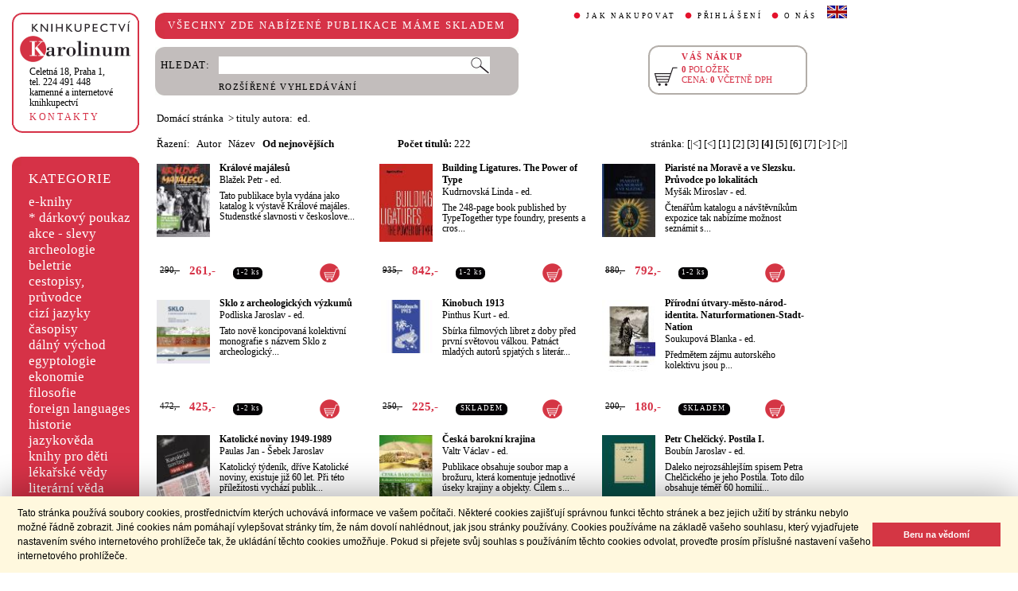

--- FILE ---
content_type: text/html;charset=utf-8
request_url: https://cupress.cuni.cz/ink2_ext/index.jsp?include=autorTituly&id=111398&trid=nu&smer=null&stranka=3
body_size: 46428
content:



<!DOCTYPE html>
<html xmlns="http://www.w3.org/1999/xhtml" xml:lang="cs" lang="cs"  manifest="cache.manifest">
<head>
  <meta http-equiv="Content-Type" content="text/html; charset=utf-8" />
  <meta http-equiv="X-UA-Compatible" content="IE=edge">
  
  <link rel="canonical" href="http://selene.int.is.cuni.cz:7777/ink2_ext/index.jsp?include=autorTituly" />
<meta name="robots" content="noindex,follow">
  <title>ed. | Knihkupectví Karolinum</title>
  <link rel="stylesheet" type="text/css" href="./css/ink.css?2.2.22" />
  <link rel="stylesheet" type="text/css" href="./css/jquery-ui.css?2.2.22" />

  <!--[if lt IE 8]>   <link rel="stylesheet" type="text/css" href="./css/ink_ie7.css?2.2.22" /> <![endif]-->
  <script type="text/javascript" src="./js/ink.js?2.2.22"></script>
  <script type="text/javascript" src="./js/ajax.js?2.2.22"></script>
  <script type="text/javascript" src="js/jquery.js?2.2.22"></script>
  <script type="text/javascript" src="js/jquery-ui.js?2.2.22"></script>

<!-- Begin Cookie Consent plugin -->
<link rel="stylesheet" type="text/css" href="//cdnjs.cloudflare.com/ajax/libs/cookieconsent2/3.0.3/cookieconsent.min.css" />
<script src="//cdnjs.cloudflare.com/ajax/libs/cookieconsent2/3.0.3/cookieconsent.min.js"></script>
<script>
window.addEventListener("load", function(){
window.cookieconsent.initialise({
  "palette": {
    "popup": {
      "background": "#fff8de",
      "text": "#000000"
    },
    "button": {
      "background": "#d43644",
      "text": "#ffffff"
    }
  },
  "showLink": false,
  "content": {
    "message": "Tato stránka používá soubory cookies, prostřednictvím kterých uchovává informace ve vašem počítači. Některé cookies zajišťují správnou funkci těchto stránek a bez jejich užití by stránku nebylo možné řádně zobrazit. Jiné cookies nám pomáhají vylepšovat stránky tím, že nám dovolí nahlédnout, jak jsou stránky používány. Cookies používáme na základě vašeho souhlasu, který vyjadřujete nastavením svého internetového prohlížeče tak, že ukládání těchto cookies umožňuje. Pokud si přejete svůj souhlas s používáním těchto cookies odvolat, proveďte prosím příslušné nastavení vašeho internetového prohlížeče.",
    "dismiss": "Beru na vědomí"
  }
})});
</script>
<!-- End Cookie Consent plugin -->
</head>
<body onload="ZavolejFunkce()" itemscope itemtype="http://schema.org/WebPage">
  <div id="addcarthint" class="hint-style"></div>
  <div id="ramec">
    <!-- leva navigace -->
    <div id="leva_nav">
      <div id="navigace_rc">
      <!-- leva horni -->
      <div class="rc_box">
         <div class="rc_top"><div></div></div>
            <div class="rc_cont" itemtype="http://schema.org/Organization" itemscope>
              <a href="./"> 
                <img src="./img/logo_prod.gif" alt="Knihkupectví Karolinum" height="52" width="140" />
                <span style="display: none;" itemprop="name">Knihkupectví Karolinum</span>
              </a>  
              <p><a class="ln_adr" href="./index.jsp?include=kontakty" title="KONTAKTY"><span itemprop="address">Celetná 18, Praha 1</span>,<br />tel. 224 491 448<br />kamenné a internetové knihkupectví</a></p>
              <p><a href="./index.jsp?include=kontakty" title="KONTAKTY">KONTAKTY</a></p>
            </div>
         <div class="rc_bottom"><div></div></div>
      </div>
      </div>
      <!-- leva prostredni -->
      <div id="navigace_r">
        <div class="bl_r"><div class="br_r"><div class="tl_r"><div class="tr_r"></div>
          <p>KATEGORIE</p>      
          <ul>
            <li><a href="./index.jsp?include=vyhledat&amp;trid=dat&amp;smer=desc&amp;eknihy=V" title="e-knihy">e-knihy </a></li>
                        <li><a href="./index.jsp?include=tituly&amp;idskup=D" title="* dárkový poukaz">* dárkový poukaz</a></li>
            <li><a href="./index.jsp?include=tituly&amp;idskup=0" title="akce - slevy">akce - slevy</a></li>
            <li><a href="./index.jsp?include=tituly&amp;idskup=05" title="archeologie">archeologie</a></li>
            <li><a href="./index.jsp?include=tituly&amp;idskup=13" title="beletrie">beletrie</a></li>
            <li><a href="./index.jsp?include=tituly&amp;idskup=18" title="cestopisy, průvodce">cestopisy, průvodce</a></li>
            <li><a href="./index.jsp?include=tituly&amp;idskup=10" title="cizí jazyky">cizí jazyky</a></li>
            <li><a href="./index.jsp?include=tituly&amp;idskup=cas" title="časopisy">časopisy</a></li>
            <li><a href="./index.jsp?include=tituly&amp;idskup=27" title="dálný východ">dálný východ</a></li>
            <li><a href="./index.jsp?include=tituly&amp;idskup=06" title="egyptologie">egyptologie</a></li>
            <li><a href="./index.jsp?include=tituly&amp;idskup=01e" title="ekonomie">ekonomie</a></li>
            <li><a href="./index.jsp?include=tituly&amp;idskup=19f" title="filosofie">filosofie</a></li>
            <li><a href="./index.jsp?include=tituly&amp;idskup=c" title="foreign languages">foreign languages</a></li>
            <li><a href="./index.jsp?include=tituly&amp;idskup=20h" title="historie">historie</a></li>
            <li><a href="./index.jsp?include=tituly&amp;idskup=12" title="jazykověda">jazykověda</a></li>
            <li><a href="./index.jsp?include=tituly&amp;idskup=25" title="knihy pro děti">knihy pro děti</a></li>
            <li><a href="./index.jsp?include=tituly&amp;idskup=08" title="lékařské vědy">lékařské vědy</a></li>
            <li><a href="./index.jsp?include=tituly&amp;idskup=14" title="literární věda">literární věda</a></li>
            <li><a href="./index.jsp?include=tituly&amp;idskup=00n" title="náboženství">náboženství</a></li>
            <li><a href="./index.jsp?include=tituly&amp;idskup=22pe" title="pedagogika">pedagogika</a></li>
            <li><a href="./index.jsp?include=tituly&amp;idskup=23po" title="politologie">politologie</a></li>
            <li><a href="./index.jsp?include=tituly&amp;idskup=28" title="pomocné vědy hist.">pomocné vědy hist.</a></li>
            <li><a href="./index.jsp?include=tituly&amp;idskup=24pr" title="právo">právo</a></li>
            <li><a href="./index.jsp?include=tituly&amp;idskup=03" title="přírodní vědy">přírodní vědy</a></li>
            <li><a href="./index.jsp?include=tituly&amp;idskup=21p" title="psychologie">psychologie</a></li>
            <li><a href="./index.jsp?include=tituly&amp;idskup=16" title="regionália, npú">regionália, npú</a></li>
            <li><a href="./index.jsp?include=tituly&amp;idskup=02so" title="sociální práce">sociální práce</a></li>
            <li><a href="./index.jsp?include=tituly&amp;idskup=02s" title="sociologie">sociologie</a></li>
            <li><a href="./index.jsp?include=tituly&amp;idskup=11" title="tělovýchova">tělovýchova</a></li>
            <li><a href="./index.jsp?include=tituly&amp;idskup=17" title="učební texty">učební texty</a></li>
            <li><a href="./index.jsp?include=tituly&amp;idskup=09u" title="umění">umění</a></li>

          </ul>
          <p></p>
        </div></div></div>
      </div>
      
      <div id="navigace_nk">
      <!-- leva horni -->
      <div class="rc_box">
         <div class="rc_top"><div></div></div>
            <div class="rc_cont">
              <a href="http://www.karolinum.cz/" title="Nakladateství Karolinum">
                    
                      <img src="img/logobile_NK_cz.jpg" alt="Nakladateství Karolinum" width="140" />
                    
                </a>     
            </div>
         <div class="rc_bottom"><div></div></div>
      </div>
      </div>


      <div id="paticka">
        <p style="display:none;" title="verze: 2.2.22">&#169;&nbsp;Nakladatelství<br />KAROLINUM 2023</p>
        <p>
          <a class="bezpod" href="./rss.jsp" title="RSS kánal s novinkami Knihkupectví Karolinum">RSS&nbsp;<img src="img/rss_feed.gif" alt="RSS" /></a>&nbsp;
          <a class="bezpod" href="http://www.facebook.com/pages/Knihkupectv%C3%AD-Karolinum/191862569945" title="">&nbsp;<img src="img/f_logo.gif" alt="facebook" /></a>
        </p>   
        <br />
        <p>
          <a class="bezpod" href="./index.jsp?include=stranka_duvery" title="stránka důvěry">
            <img src="./img/MUZO/visa.gif" alt="visa" />
            <img src="./img/MUZO/visa_electron.gif" alt="visa" />
            <br />
            <img src="./img/MUZO/maestro.gif" alt="maestro" />
            <img src="./img/MUZO/maestro_electron.gif" alt="maestro" />
          </a>
        </p>
        <p>
          <a href="./index.jsp?include=mail_form" title="webmaster">webmaster</a>
        </p>
      </div> <!-- konec paticky --> 
    </div> <!-- konec leve navigace -->

    <div id="main">
      <!-- hlavicka stranky -->
      <div id="hlavicka">
        <div id="nadpisek">
          <div class="bl_r"><div class="br_r"><div class="tl_r"><div class="tr_r"></div>
            <p>VŠECHNY ZDE NABÍZENÉ PUBLIKACE MÁME SKLADEM</p>
          </div></div></div>
        </div>

        <div id="hlavnav">
          <ul>
            <li id="first"><a href="index.jsp?include=onakupu" title="JAK NAKUPOVAT">JAK NAKUPOVAT</a></li>
            <li>
          
            <a href="./log.jsp" title="PŘIHLÁŠENÍ">PŘIHLÁŠENÍ</a>
          
            </li>
            <li><a href="index.jsp?include=onas" title="O NÁS">O NÁS</a></li>
            <li id="flag"><a href="index.jsp?jazyk=en" title="English">
              <img src="./img/ukflag.gif" alt="English" title="English" height="16" width="25" /></a>
            </li>
          </ul>
          
            <p id="user">&nbsp;</p>
          
        </div>
  
        <div id="hledani">
          <div class="bl_g"><div class="br_g"><div class="tl_g"><div class="tr_g"></div>
            <form id="hled_form" method="post" action="./index.jsp">
              <span id="hled_label">HLEDAT:</span>
              <div><input name="include" value="vyhledat" type="hidden" /></div>
              <p><input id="hled_fld" name="hledani" size="50" type="text" /><input id="hled_btn" type="submit" value="" /></p>
              <hr class="cleaner" />
              <p class="oddel"></p>    
              <p style="padding-top: 0;"><a href="./index.jsp?include=rozsir_vyhl" title="ROZŠÍŘENÉ VYHLEDÁVÁNÍ">ROZŠÍŘENÉ VYHLEDÁVÁNÍ</a></p>
            </form>
  
          </div></div></div>
        </div>
  
        <div id="kosik_h" onclick="location.href='./index.jsp?include=kosik'" title="Zobrazit obsah košíku">
          <div class="gc_box">
             <div class="gc_top"><div></div></div>
                <div class="gc_cont">
                  <a href="./index.jsp?include=kosik" title="Zobrazit obsah košíku">
                    <img src="img/kosik_h.gif" alt="košík" height="26" width="32" />
                  </a>  
                  <h2>VÁŠ NÁKUP</h2><br />
                  <p>
                    <span id="kosik_h_pol">0</span>&nbsp;POLOŽEK<br />
                    CENA:&nbsp;<span id="kosik_h_cena">0</span>&nbsp;VČETNĚ DPH
                  </p>
                  <hr class="cleaner" />
                </div>
             <div class="gc_bottom"><div></div></div>
          </div>
        </div>
  
      <hr class="cleaner" />
      </div> <!-- konec hlavicky-->

      <!-- obsah stranky --> 
      <div id="obsah">

        


  <div id="drobnav">
    <p>
      <a href="./">Domácí stránka</a>
      &nbsp;&gt;
      <span class="navbez">tituly autora: &nbsp;ed.</span>
    </p>  
  </div>

    <div id="seznam_nav">
      <div id="razeni">
        Řazení:&nbsp;&nbsp;

          <a class="neaktraz" href="./index.jsp?include=autorTituly&id=111398&amp;trid=aut&amp;smer=asc">Autor</a>&nbsp;&nbsp;

        <a class="neaktraz" href="./index.jsp?include=autorTituly&id=111398&amp;trid=naz&amp;smer=asc">Název</a>&nbsp;&nbsp;

        <a class="aktraz" href="./index.jsp?include=autorTituly&id=111398&amp;trid=dat&amp;smer=desc">Od nejnovějších</a>
      </div>
      <div id="poctit">
        <b>Počet titulů:</b>&nbsp;222
      </div>
      <div id="strankovani">
        stránka:  <a href="./index.jsp?include=autorTituly&id=111398&amp;trid=nu&amp;smer=null&amp;stranka=0" title="Na začátek">[|<]</a>  <a href="./index.jsp?include=autorTituly&id=111398&amp;trid=nu&amp;smer=null&amp;stranka=2" title="O stránku zpět">[<]</a>  <a href="./index.jsp?include=autorTituly&id=111398&amp;trid=nu&amp;smer=null&amp;stranka=0" title="Jdi na stránku 1 ">[1]</a>  <a href="./index.jsp?include=autorTituly&id=111398&amp;trid=nu&amp;smer=null&amp;stranka=1" title="Jdi na stránku 2 ">[2]</a>  <a href="./index.jsp?include=autorTituly&id=111398&amp;trid=nu&amp;smer=null&amp;stranka=2" title="Jdi na stránku 3 ">[3]</a>  <b>[4]</b>  <a href="./index.jsp?include=autorTituly&id=111398&amp;trid=nu&amp;smer=null&amp;stranka=4" title="Jdi na stránku 5 ">[5]</a>  <a href="./index.jsp?include=autorTituly&id=111398&amp;trid=nu&amp;smer=null&amp;stranka=5" title="Jdi na stránku 6 ">[6]</a>  <a href="./index.jsp?include=autorTituly&id=111398&amp;trid=nu&amp;smer=null&amp;stranka=6" title="Jdi na stránku 7 ">[7]</a>  <a href="./index.jsp?include=autorTituly&id=111398&amp;trid=nu&amp;smer=null&amp;stranka=4" title="O stránku vpřed">[>]</a>  <a href="./index.jsp?include=autorTituly&id=111398&amp;trid=nu&amp;smer=null&amp;stranka=14" title="Na konec">[>|]</a> 
      </div>
    </div>
    
    <div id="seznam">

      <div id="sez_titul">
        <div id="seztit_ls">
           
          <a href="./index.jsp?include=podrobnosti&amp;id=546464" title="Králové majálesů">
           
            <img src="./getImg.jsp?id=546464&amp;prez=22&amp;poradi=0" class="vlevo" alt="Detail knihyKrálové majálesů" width="67" />
           
          </a>   
      
        </div>
        <h3>
          <a href="./index.jsp?include=podrobnosti&amp;id=546464" title="Králové majálesů">
            Králové majálesů
          </a>
        </h3>
        <h4>
          <a  href="index.jsp?include=autorTituly&amp;id=125339" title="Knihy od autora Blažek Petr">Blažek Petr</a> - <a  href="index.jsp?include=autorTituly&amp;id=111398" title="Knihy od autora ed.">ed.</a>  
        </h4>
        <p>Tato publikace byla vydána jako katalog k výstavě Králové majáles. Studenstké slavnosti v českoslove...</p>
    
        <div id="seztit_dole">
          <div class="ceny">
            <!-- h5 class="dopcena">
              -10%
              <span class="puvcena">290,-</span>
            </h5 -->
            <h5 class="dopcena" title="doporučená cena">
              <span class="puvcena">290,-</span>
            </h5>
            <h5 class="vasecena" title="cena v e-shopu">
              261,-
            </h5>
            <!-- img class="cenainfo" src="img/cinfo.png" alt="cena v e-shopu" title="cena v e-shopu" height="17" width="17" /-->
          </div>
          <div style="width: 4em;" class="infobtn" itemprop="availability"><div class="infobtn_l"><div class="infobtn_r"><div>1-2 ks</div></div></div></div>  

          <div class="kosikvpravo">
            <a href="javascript:vlozTitKosik(546464,'Titul byl vložen do košíku')" title="Vložit titul do košíku">
              <img class="kosik" src="img/kosik.gif" alt="Vložit titul do košíku" height="25" width="25" />
            </a>
          </div>
          
        </div>
        <hr class="cleaner" />
      </div>

      <div id="sez_titul">
        <div id="seztit_ls">
           
          <a href="./index.jsp?include=podrobnosti&amp;id=546366" title="Building Ligatures. The Power of Type">
           
            <img src="./getImg.jsp?id=546366&amp;prez=22&amp;poradi=0" class="vlevo" alt="Detail knihyBuilding Ligatures. The Power of Type" width="67" />
           
          </a>   
      
        </div>
        <h3>
          <a href="./index.jsp?include=podrobnosti&amp;id=546366" title="Building Ligatures. The Power of Type">
            Building Ligatures. The Power of Type
          </a>
        </h3>
        <h4>
          <a  href="index.jsp?include=autorTituly&amp;id=189368" title="Knihy od autora Kudrnovská Linda">Kudrnovská Linda</a> - <a  href="index.jsp?include=autorTituly&amp;id=111398" title="Knihy od autora ed.">ed.</a>  
        </h4>
        <p>The 248-page book published by TypeTogether type foundry, presents a cros...</p>
    
        <div id="seztit_dole">
          <div class="ceny">
            <!-- h5 class="dopcena">
              -10%
              <span class="puvcena">935,-</span>
            </h5 -->
            <h5 class="dopcena" title="doporučená cena">
              <span class="puvcena">935,-</span>
            </h5>
            <h5 class="vasecena" title="cena v e-shopu">
              842,-
            </h5>
            <!-- img class="cenainfo" src="img/cinfo.png" alt="cena v e-shopu" title="cena v e-shopu" height="17" width="17" /-->
          </div>
          <div style="width: 4em;" class="infobtn" itemprop="availability"><div class="infobtn_l"><div class="infobtn_r"><div>1-2 ks</div></div></div></div>  

          <div class="kosikvpravo">
            <a href="javascript:vlozTitKosik(546366,'Titul byl vložen do košíku')" title="Vložit titul do košíku">
              <img class="kosik" src="img/kosik.gif" alt="Vložit titul do košíku" height="25" width="25" />
            </a>
          </div>
          
        </div>
        <hr class="cleaner" />
      </div>

      <div id="sez_titul">
        <div id="seztit_ls">
           
          <a href="./index.jsp?include=podrobnosti&amp;id=545346" title="Piaristé na Moravě a ve Slezsku. Průvodce po lokalitách">
           
            <img src="./getImg.jsp?id=545346&amp;prez=22&amp;poradi=0" class="vlevo" alt="Detail knihyPiaristé na Moravě a ve Slezsku. Průvodce po lokalitách" width="67" />
           
          </a>   
      
        </div>
        <h3>
          <a href="./index.jsp?include=podrobnosti&amp;id=545346" title="Piaristé na Moravě a ve Slezsku. Průvodce po lokalitách">
            Piaristé na Moravě a ve Slezsku. Průvodce po lokalitách
          </a>
        </h3>
        <h4>
          <a  href="index.jsp?include=autorTituly&amp;id=210761" title="Knihy od autora Myšák Miroslav">Myšák Miroslav</a> - <a  href="index.jsp?include=autorTituly&amp;id=111398" title="Knihy od autora ed.">ed.</a>  
        </h4>
        <p>Čtenářům katalogu a návštěvníkům expozice tak nabízíme možnost seznámit s...</p>
    
        <div id="seztit_dole">
          <div class="ceny">
            <!-- h5 class="dopcena">
              -10%
              <span class="puvcena">880,-</span>
            </h5 -->
            <h5 class="dopcena" title="doporučená cena">
              <span class="puvcena">880,-</span>
            </h5>
            <h5 class="vasecena" title="cena v e-shopu">
              792,-
            </h5>
            <!-- img class="cenainfo" src="img/cinfo.png" alt="cena v e-shopu" title="cena v e-shopu" height="17" width="17" /-->
          </div>
          <div style="width: 4em;" class="infobtn" itemprop="availability"><div class="infobtn_l"><div class="infobtn_r"><div>1-2 ks</div></div></div></div>  

          <div class="kosikvpravo">
            <a href="javascript:vlozTitKosik(545346,'Titul byl vložen do košíku')" title="Vložit titul do košíku">
              <img class="kosik" src="img/kosik.gif" alt="Vložit titul do košíku" height="25" width="25" />
            </a>
          </div>
          
        </div>
        <hr class="cleaner" />
      </div>

      <div id="sez_titul">
        <div id="seztit_ls">
           
          <a href="./index.jsp?include=podrobnosti&amp;id=544369" title="Sklo z archeologických výzkumů">
           
            <img src="./getImg.jsp?id=544369&amp;prez=22&amp;poradi=0" class="vlevo" alt="Detail knihySklo z archeologických výzkumů" width="67" />
           
          </a>   
      
        </div>
        <h3>
          <a href="./index.jsp?include=podrobnosti&amp;id=544369" title="Sklo z archeologických výzkumů">
            Sklo z archeologických výzkumů
          </a>
        </h3>
        <h4>
          <a  href="index.jsp?include=autorTituly&amp;id=158326" title="Knihy od autora Podliska Jaroslav">Podliska Jaroslav</a> - <a  href="index.jsp?include=autorTituly&amp;id=111398" title="Knihy od autora ed.">ed.</a>  
        </h4>
        <p>Tato nově koncipovaná kolektivní monografie s názvem Sklo z archeologický...</p>
    
        <div id="seztit_dole">
          <div class="ceny">
            <!-- h5 class="dopcena">
              -10%
              <span class="puvcena">472,-</span>
            </h5 -->
            <h5 class="dopcena" title="doporučená cena">
              <span class="puvcena">472,-</span>
            </h5>
            <h5 class="vasecena" title="cena v e-shopu">
              425,-
            </h5>
            <!-- img class="cenainfo" src="img/cinfo.png" alt="cena v e-shopu" title="cena v e-shopu" height="17" width="17" /-->
          </div>
          <div style="width: 4em;" class="infobtn" itemprop="availability"><div class="infobtn_l"><div class="infobtn_r"><div>1-2 ks</div></div></div></div>  

          <div class="kosikvpravo">
            <a href="javascript:vlozTitKosik(544369,'Titul byl vložen do košíku')" title="Vložit titul do košíku">
              <img class="kosik" src="img/kosik.gif" alt="Vložit titul do košíku" height="25" width="25" />
            </a>
          </div>
          
        </div>
        <hr class="cleaner" />
      </div>

      <div id="sez_titul">
        <div id="seztit_ls">
           
          <a href="./index.jsp?include=podrobnosti&amp;id=544087" title="Kinobuch 1913">
           
            <img src="./getImg.jsp?id=544087&amp;prez=22&amp;poradi=0" class="vlevo" alt="Detail knihyKinobuch 1913" width="67" />
           
          </a>   
      
        </div>
        <h3>
          <a href="./index.jsp?include=podrobnosti&amp;id=544087" title="Kinobuch 1913">
            Kinobuch 1913
          </a>
        </h3>
        <h4>
          <a  href="index.jsp?include=autorTituly&amp;id=272443" title="Knihy od autora Pinthus Kurt">Pinthus Kurt</a> - <a  href="index.jsp?include=autorTituly&amp;id=111398" title="Knihy od autora ed.">ed.</a>  
        </h4>
        <p>Sbírka filmových libret z doby před první světovou válkou. Patnáct mladých autorů spjatých s literár...</p>
    
        <div id="seztit_dole">
          <div class="ceny">
            <!-- h5 class="dopcena">
              -10%
              <span class="puvcena">250,-</span>
            </h5 -->
            <h5 class="dopcena" title="doporučená cena">
              <span class="puvcena">250,-</span>
            </h5>
            <h5 class="vasecena" title="cena v e-shopu">
              225,-
            </h5>
            <!-- img class="cenainfo" src="img/cinfo.png" alt="cena v e-shopu" title="cena v e-shopu" height="17" width="17" /-->
          </div>
          <div style="width: 7em;" class="infobtn" itemprop="availability"><div class="infobtn_l"><div class="infobtn_r"><div>SKLADEM</div></div></div></div>  

          <div class="kosikvpravo">
            <a href="javascript:vlozTitKosik(544087,'Titul byl vložen do košíku')" title="Vložit titul do košíku">
              <img class="kosik" src="img/kosik.gif" alt="Vložit titul do košíku" height="25" width="25" />
            </a>
          </div>
          
        </div>
        <hr class="cleaner" />
      </div>

      <div id="sez_titul">
        <div id="seztit_ls">
           
          <a href="./index.jsp?include=podrobnosti&amp;id=544109" title="Přírodní útvary-město-národ-identita. Naturformationen-Stadt-Nation">
           
            <img src="./getImg.jsp?id=544109&amp;prez=22&amp;poradi=0" class="vlevo" alt="Detail knihyPřírodní útvary-město-národ-identita. Naturformationen-Stadt-Nation" width="67" />
           
          </a>   
      
        </div>
        <h3>
          <a href="./index.jsp?include=podrobnosti&amp;id=544109" title="Přírodní útvary-město-národ-identita. Naturformationen-Stadt-Nation">
            Přírodní útvary-město-národ-identita. Naturformationen-Stadt-Nation
          </a>
        </h3>
        <h4>
          <a  href="index.jsp?include=autorTituly&amp;id=143450" title="Knihy od autora Soukupová Blanka">Soukupová Blanka</a> - <a  href="index.jsp?include=autorTituly&amp;id=111398" title="Knihy od autora ed.">ed.</a>  
        </h4>
        <p>Předmětem zájmu autorského kolektivu jsou p...</p>
    
        <div id="seztit_dole">
          <div class="ceny">
            <!-- h5 class="dopcena">
              -10%
              <span class="puvcena">200,-</span>
            </h5 -->
            <h5 class="dopcena" title="doporučená cena">
              <span class="puvcena">200,-</span>
            </h5>
            <h5 class="vasecena" title="cena v e-shopu">
              180,-
            </h5>
            <!-- img class="cenainfo" src="img/cinfo.png" alt="cena v e-shopu" title="cena v e-shopu" height="17" width="17" /-->
          </div>
          <div style="width: 7em;" class="infobtn" itemprop="availability"><div class="infobtn_l"><div class="infobtn_r"><div>SKLADEM</div></div></div></div>  

          <div class="kosikvpravo">
            <a href="javascript:vlozTitKosik(544109,'Titul byl vložen do košíku')" title="Vložit titul do košíku">
              <img class="kosik" src="img/kosik.gif" alt="Vložit titul do košíku" height="25" width="25" />
            </a>
          </div>
          
        </div>
        <hr class="cleaner" />
      </div>

      <div id="sez_titul">
        <div id="seztit_ls">
           
          <a href="./index.jsp?include=podrobnosti&amp;id=543852" title="Katolické noviny 1949-1989">
           
            <img src="./getImg.jsp?id=543852&amp;prez=22&amp;poradi=0" class="vlevo" alt="Detail knihyKatolické noviny 1949-1989" width="67" />
           
          </a>   
      
        </div>
        <h3>
          <a href="./index.jsp?include=podrobnosti&amp;id=543852" title="Katolické noviny 1949-1989">
            Katolické noviny 1949-1989
          </a>
        </h3>
        <h4>
          <a  href="index.jsp?include=autorTituly&amp;id=147146" title="Knihy od autora Paulas Jan">Paulas Jan</a> - <a  href="index.jsp?include=autorTituly&amp;id=116687" title="Knihy od autora Šebek Jaroslav">Šebek Jaroslav</a>  
        </h4>
        <p>Katolický týdeník, dříve Katolické noviny, existuje již 60 let. Při této příležitosti vychází publik...</p>
    
        <div id="seztit_dole">
          <div class="ceny">
            <!-- h5 class="dopcena">
              -10%
              <span class="puvcena">149,-</span>
            </h5 -->
            <h5 class="dopcena" title="doporučená cena">
              <span class="puvcena">149,-</span>
            </h5>
            <h5 class="vasecena" title="cena v e-shopu">
              134,-
            </h5>
            <!-- img class="cenainfo" src="img/cinfo.png" alt="cena v e-shopu" title="cena v e-shopu" height="17" width="17" /-->
          </div>
          <div style="width: 4em;" class="infobtn" itemprop="availability"><div class="infobtn_l"><div class="infobtn_r"><div>1-2 ks</div></div></div></div>  

          <div class="kosikvpravo">
            <a href="javascript:vlozTitKosik(543852,'Titul byl vložen do košíku')" title="Vložit titul do košíku">
              <img class="kosik" src="img/kosik.gif" alt="Vložit titul do košíku" height="25" width="25" />
            </a>
          </div>
          
        </div>
        <hr class="cleaner" />
      </div>

      <div id="sez_titul">
        <div id="seztit_ls">
           
          <a href="./index.jsp?include=podrobnosti&amp;id=543870" title="Česká barokní krajina">
           
            <img src="./getImg.jsp?id=543870&amp;prez=22&amp;poradi=0" class="vlevo" alt="Detail knihyČeská barokní krajina" width="67" />
           
          </a>   
      
        </div>
        <h3>
          <a href="./index.jsp?include=podrobnosti&amp;id=543870" title="Česká barokní krajina">
            Česká barokní krajina
          </a>
        </h3>
        <h4>
          <a  href="index.jsp?include=autorTituly&amp;id=227473" title="Knihy od autora Valtr Václav">Valtr Václav</a> - <a  href="index.jsp?include=autorTituly&amp;id=111398" title="Knihy od autora ed.">ed.</a>  
        </h4>
        <p>Publikace obsahuje soubor map a brožuru, která komentuje jednotlivé úseky krajiny a objekty. Cílem s...</p>
    
        <div id="seztit_dole">
          <div class="ceny">
            <!-- h5 class="dopcena">
              -10%
              <span class="puvcena">319,-</span>
            </h5 -->
            <h5 class="dopcena" title="doporučená cena">
              <span class="puvcena">319,-</span>
            </h5>
            <h5 class="vasecena" title="cena v e-shopu">
              287,-
            </h5>
            <!-- img class="cenainfo" src="img/cinfo.png" alt="cena v e-shopu" title="cena v e-shopu" height="17" width="17" /-->
          </div>
          <div style="width: 4em;" class="infobtn" itemprop="availability"><div class="infobtn_l"><div class="infobtn_r"><div>1-2 ks</div></div></div></div>  

          <div class="kosikvpravo">
            <a href="javascript:vlozTitKosik(543870,'Titul byl vložen do košíku')" title="Vložit titul do košíku">
              <img class="kosik" src="img/kosik.gif" alt="Vložit titul do košíku" height="25" width="25" />
            </a>
          </div>
          
        </div>
        <hr class="cleaner" />
      </div>

      <div id="sez_titul">
        <div id="seztit_ls">
           
          <a href="./index.jsp?include=podrobnosti&amp;id=542405" title="Petr Chelčický. Postila I.">
           
            <img src="./getImg.jsp?id=542405&amp;prez=22&amp;poradi=0" class="vlevo" alt="Detail knihyPetr Chelčický. Postila I." width="67" />
           
          </a>   
      
        </div>
        <h3>
          <a href="./index.jsp?include=podrobnosti&amp;id=542405" title="Petr Chelčický. Postila I.">
            Petr Chelčický. Postila I.
          </a>
        </h3>
        <h4>
          <a  href="index.jsp?include=autorTituly&amp;id=118982" title="Knihy od autora Boubín Jaroslav">Boubín Jaroslav</a> - <a  href="index.jsp?include=autorTituly&amp;id=111398" title="Knihy od autora ed.">ed.</a>  
        </h4>
        <p>Daleko nejrozsáhlejším spisem Petra Chelčického je jeho Postila. Toto dílo obsahuje téměř 60 homilií...</p>
    
        <div id="seztit_dole">
          <div class="ceny">
            <!-- h5 class="dopcena">
              -10%
              <span class="puvcena">889,-</span>
            </h5 -->
            <h5 class="dopcena" title="doporučená cena">
              <span class="puvcena">889,-</span>
            </h5>
            <h5 class="vasecena" title="cena v e-shopu">
              800,-
            </h5>
            <!-- img class="cenainfo" src="img/cinfo.png" alt="cena v e-shopu" title="cena v e-shopu" height="17" width="17" /-->
          </div>
          <div style="width: 4em;" class="infobtn" itemprop="availability"><div class="infobtn_l"><div class="infobtn_r"><div>1-2 ks</div></div></div></div>  

          <div class="kosikvpravo">
            <a href="javascript:vlozTitKosik(542405,'Titul byl vložen do košíku')" title="Vložit titul do košíku">
              <img class="kosik" src="img/kosik.gif" alt="Vložit titul do košíku" height="25" width="25" />
            </a>
          </div>
          
        </div>
        <hr class="cleaner" />
      </div>

      <div id="sez_titul">
        <div id="seztit_ls">
           
          <a href="./index.jsp?include=podrobnosti&amp;id=542412" title="Turnov. Historie/kultura/lidé">
           
            <img src="./getImg.jsp?id=542412&amp;prez=22&amp;poradi=0" class="vlevo" alt="Detail knihyTurnov. Historie/kultura/lidé" width="67" />
           
          </a>   
      
        </div>
        <h3>
          <a href="./index.jsp?include=podrobnosti&amp;id=542412" title="Turnov. Historie/kultura/lidé">
            Turnov. Historie/kultura/lidé
          </a>
        </h3>
        <h4>
          <a  href="index.jsp?include=autorTituly&amp;id=123218" title="Knihy od autora Kříž Jaroslav">Kříž Jaroslav</a> - <a  href="index.jsp?include=autorTituly&amp;id=111398" title="Knihy od autora ed.">ed.</a>  
        </h4>
        <p>Dějiny Turnova přinášejí první komplexní syntézu dějin města. Monografie tak zaznamenává historický ...</p>
    
        <div id="seztit_dole">
          <div class="ceny">
            <!-- h5 class="dopcena">
              -10%
              <span class="puvcena">589,-</span>
            </h5 -->
            <h5 class="dopcena" title="doporučená cena">
              <span class="puvcena">589,-</span>
            </h5>
            <h5 class="vasecena" title="cena v e-shopu">
              530,-
            </h5>
            <!-- img class="cenainfo" src="img/cinfo.png" alt="cena v e-shopu" title="cena v e-shopu" height="17" width="17" /-->
          </div>
          <div style="width: 7em;" class="infobtn" itemprop="availability"><div class="infobtn_l"><div class="infobtn_r"><div>SKLADEM</div></div></div></div>  

          <div class="kosikvpravo">
            <a href="javascript:vlozTitKosik(542412,'Titul byl vložen do košíku')" title="Vložit titul do košíku">
              <img class="kosik" src="img/kosik.gif" alt="Vložit titul do košíku" height="25" width="25" />
            </a>
          </div>
          
        </div>
        <hr class="cleaner" />
      </div>

      <div id="sez_titul">
        <div id="seztit_ls">
           
          <a href="./index.jsp?include=podrobnosti&amp;id=540399" title="Pavel Vavroušek. Nová Sedlica">
           
            <img src="./getImg.jsp?id=540399&amp;prez=22&amp;poradi=0" class="vlevo" alt="Detail knihyPavel Vavroušek. Nová Sedlica" width="67" />
           
          </a>   
      
        </div>
        <h3>
          <a href="./index.jsp?include=podrobnosti&amp;id=540399" title="Pavel Vavroušek. Nová Sedlica">
            Pavel Vavroušek. Nová Sedlica
          </a>
        </h3>
        <h4>
          <a  href="index.jsp?include=autorTituly&amp;id=270967" title="Knihy od autora Pospiech Tomáš">Pospiech Tomáš</a> - <a  href="index.jsp?include=autorTituly&amp;id=111398" title="Knihy od autora ed.">ed.</a>  
        </h4>
        <p>Pavel Vavroušek fotografoval v letech 1971-1981 Novou Sedlici, nejvýchodnější vesnici tehdejšího Čes...</p>
    
        <div id="seztit_dole">
          <div class="ceny">
            <!-- h5 class="dopcena">
              -10%
              <span class="puvcena">1149,-</span>
            </h5 -->
            <h5 class="dopcena" title="doporučená cena">
              <span class="puvcena">1149,-</span>
            </h5>
            <h5 class="vasecena" title="cena v e-shopu">
              1034,-
            </h5>
            <!-- img class="cenainfo" src="img/cinfo.png" alt="cena v e-shopu" title="cena v e-shopu" height="17" width="17" /-->
          </div>
          <div style="width: 4em;" class="infobtn" itemprop="availability"><div class="infobtn_l"><div class="infobtn_r"><div>1-2 ks</div></div></div></div>  

          <div class="kosikvpravo">
            <a href="javascript:vlozTitKosik(540399,'Titul byl vložen do košíku')" title="Vložit titul do košíku">
              <img class="kosik" src="img/kosik.gif" alt="Vložit titul do košíku" height="25" width="25" />
            </a>
          </div>
          
        </div>
        <hr class="cleaner" />
      </div>

      <div id="sez_titul">
        <div id="seztit_ls">
           
          <a href="./index.jsp?include=podrobnosti&amp;id=537044" title="Antické sklo ze sbírek Uměleckoprůmyslového musea v Praze">
           
            <img src="./getImg.jsp?id=537044&amp;prez=22&amp;poradi=0" class="vlevo" alt="Detail knihyAntické sklo ze sbírek Uměleckoprůmyslového musea v Praze" width="67" />
           
          </a>   
      
        </div>
        <h3>
          <a href="./index.jsp?include=podrobnosti&amp;id=537044" title="Antické sklo ze sbírek Uměleckoprůmyslového musea v Praze">
            Antické sklo ze sbírek Uměleckoprůmyslového musea v Praze
          </a>
        </h3>
        <h4>
          <a  href="index.jsp?include=autorTituly&amp;id=225799" title="Knihy od autora Sedláčková Hedvika">Sedláčková Hedvika</a> - <a  href="index.jsp?include=autorTituly&amp;id=111398" title="Knihy od autora ed.">ed.</a>  
        </h4>
        <p>Publikace archeoložky Hedviky Sedláčkové a historičky umění Heleny Brožko...</p>
    
        <div id="seztit_dole">
          <div class="ceny">
            <!-- h5 class="dopcena">
              -10%
              <span class="puvcena">890,-</span>
            </h5 -->
            <h5 class="dopcena" title="doporučená cena">
              <span class="puvcena">890,-</span>
            </h5>
            <h5 class="vasecena" title="cena v e-shopu">
              801,-
            </h5>
            <!-- img class="cenainfo" src="img/cinfo.png" alt="cena v e-shopu" title="cena v e-shopu" height="17" width="17" /-->
          </div>
          <div style="width: 4em;" class="infobtn" itemprop="availability"><div class="infobtn_l"><div class="infobtn_r"><div>1-2 ks</div></div></div></div>  

          <div class="kosikvpravo">
            <a href="javascript:vlozTitKosik(537044,'Titul byl vložen do košíku')" title="Vložit titul do košíku">
              <img class="kosik" src="img/kosik.gif" alt="Vložit titul do košíku" height="25" width="25" />
            </a>
          </div>
          
        </div>
        <hr class="cleaner" />
      </div>

      <div id="sez_titul">
        <div id="seztit_ls">
           
          <a href="./index.jsp?include=podrobnosti&amp;id=537045" title="Posaďte se!">
           
            <img src="./getImg.jsp?id=537045&amp;prez=22&amp;poradi=0" class="vlevo" alt="Detail knihyPosaďte se!" width="67" />
           
          </a>   
      
        </div>
        <h3>
          <a href="./index.jsp?include=podrobnosti&amp;id=537045" title="Posaďte se!">
            Posaďte se!
          </a>
        </h3>
        <h4>
          <a  href="index.jsp?include=autorTituly&amp;id=136258" title="Knihy od autora Knobloch Iva">Knobloch Iva</a> - <a  href="index.jsp?include=autorTituly&amp;id=111398" title="Knihy od autora ed.">ed.</a>  
        </h4>
        <p>Publikace zachycuje vývoj prototypu "chytrého" sedacího nábytku pro expozici Uměleckoprůmyslového mu...</p>
    
        <div id="seztit_dole">
          <div class="ceny">
            <!-- h5 class="dopcena">
              -10%
              <span class="puvcena">425,-</span>
            </h5 -->
            <h5 class="dopcena" title="doporučená cena">
              <span class="puvcena">425,-</span>
            </h5>
            <h5 class="vasecena" title="cena v e-shopu">
              383,-
            </h5>
            <!-- img class="cenainfo" src="img/cinfo.png" alt="cena v e-shopu" title="cena v e-shopu" height="17" width="17" /-->
          </div>
          <div style="width: 4em;" class="infobtn" itemprop="availability"><div class="infobtn_l"><div class="infobtn_r"><div>1-2 ks</div></div></div></div>  

          <div class="kosikvpravo">
            <a href="javascript:vlozTitKosik(537045,'Titul byl vložen do košíku')" title="Vložit titul do košíku">
              <img class="kosik" src="img/kosik.gif" alt="Vložit titul do košíku" height="25" width="25" />
            </a>
          </div>
          
        </div>
        <hr class="cleaner" />
      </div>

      <div id="sez_titul">
        <div id="seztit_ls">
           
          <a href="./index.jsp?include=podrobnosti&amp;id=536930" title="Předat dětem, co je k žití. 30 rozhovorů - 30 let Sedmé generace">
           
            <img src="./getImg.jsp?id=536930&amp;prez=22&amp;poradi=0" class="vlevo" alt="Detail knihyPředat dětem, co je k žití. 30 rozhovorů - 30 let Sedmé generace" width="67" />
           
          </a>   
      
        </div>
        <h3>
          <a href="./index.jsp?include=podrobnosti&amp;id=536930" title="Předat dětem, co je k žití. 30 rozhovorů - 30 let Sedmé generace">
            Předat dětem, co je k žití. 30 rozhovorů - 30 let Sedmé generace
          </a>
        </h3>
        <h4>
          <a  href="index.jsp?include=autorTituly&amp;id=270722" title="Knihy od autora Kouřil Vít">Kouřil Vít</a> - <a  href="index.jsp?include=autorTituly&amp;id=111398" title="Knihy od autora ed.">ed.</a>  
        </h4>
        <p>Socioložky Hana Librová a Jiřina Šiklová, f...</p>
    
        <div id="seztit_dole">
          <div class="ceny">
            <!-- h5 class="dopcena">
              -10%
              <span class="puvcena">555,-</span>
            </h5 -->
            <h5 class="dopcena" title="doporučená cena">
              <span class="puvcena">555,-</span>
            </h5>
            <h5 class="vasecena" title="cena v e-shopu">
              500,-
            </h5>
            <!-- img class="cenainfo" src="img/cinfo.png" alt="cena v e-shopu" title="cena v e-shopu" height="17" width="17" /-->
          </div>
          <div style="width: 7em;" class="infobtn" itemprop="availability"><div class="infobtn_l"><div class="infobtn_r"><div>SKLADEM</div></div></div></div>  

          <div class="kosikvpravo">
            <a href="javascript:vlozTitKosik(536930,'Titul byl vložen do košíku')" title="Vložit titul do košíku">
              <img class="kosik" src="img/kosik.gif" alt="Vložit titul do košíku" height="25" width="25" />
            </a>
          </div>
          
        </div>
        <hr class="cleaner" />
      </div>

      <div id="sez_titul">
        <div id="seztit_ls">
           
          <a href="./index.jsp?include=podrobnosti&amp;id=536564" title="Příspěvky k počátkům kinematografie v českých zemích">
           
            <img src="./getImg.jsp?id=536564&amp;prez=22&amp;poradi=0" class="vlevo" alt="Detail knihyPříspěvky k počátkům kinematografie v českých zemích" width="67" />
           
          </a>   
      
        </div>
        <h3>
          <a href="./index.jsp?include=podrobnosti&amp;id=536564" title="Příspěvky k počátkům kinematografie v českých zemích">
            Příspěvky k počátkům kinematografie v českých zemích
          </a>
        </h3>
        <h4>
          <a  href="index.jsp?include=autorTituly&amp;id=270699" title="Knihy od autora Střiteský Hynek">Střiteský Hynek</a> - <a  href="index.jsp?include=autorTituly&amp;id=111398" title="Knihy od autora ed.">ed.</a>  
        </h4>
        <p>Kolektivní monografie devíti autorů z Národního technického muzea a Národ...</p>
    
        <div id="seztit_dole">
          <div class="ceny">
            <!-- h5 class="dopcena">
              -10%
              <span class="puvcena">340,-</span>
            </h5 -->
            <h5 class="dopcena" title="doporučená cena">
              <span class="puvcena">340,-</span>
            </h5>
            <h5 class="vasecena" title="cena v e-shopu">
              306,-
            </h5>
            <!-- img class="cenainfo" src="img/cinfo.png" alt="cena v e-shopu" title="cena v e-shopu" height="17" width="17" /-->
          </div>
          <div style="width: 4em;" class="infobtn" itemprop="availability"><div class="infobtn_l"><div class="infobtn_r"><div>1-2 ks</div></div></div></div>  

          <div class="kosikvpravo">
            <a href="javascript:vlozTitKosik(536564,'Titul byl vložen do košíku')" title="Vložit titul do košíku">
              <img class="kosik" src="img/kosik.gif" alt="Vložit titul do košíku" height="25" width="25" />
            </a>
          </div>
          
        </div>
        <hr class="cleaner" />
      </div>

    </div> <!-- konec seznamu titulu -->
    

      </div> <!-- konec obsahu -->
      <hr class="cleaner" />
    </div> <!-- konec main -->
  </div> <!-- konec ramce -->

  <script type="text/javascript">
     refreshKosik();
  </script>  
  <script type="text/javascript">
  
    var _gaq = _gaq || [];
    _gaq.push(['_setAccount', 'UA-26454850-1']);
    _gaq.push(['_trackPageview']);
  
    (function() {
      var ga = document.createElement('script'); ga.type = 'text/javascript'; ga.async = true;
      ga.src = ('https:' == document.location.protocol ? 'https://ssl' : 'http://www') + '.google-analytics.com/ga.js';
      var s = document.getElementsByTagName('script')[0]; s.parentNode.insertBefore(ga, s);
    })();
  
  </script>
</body>
</html>
